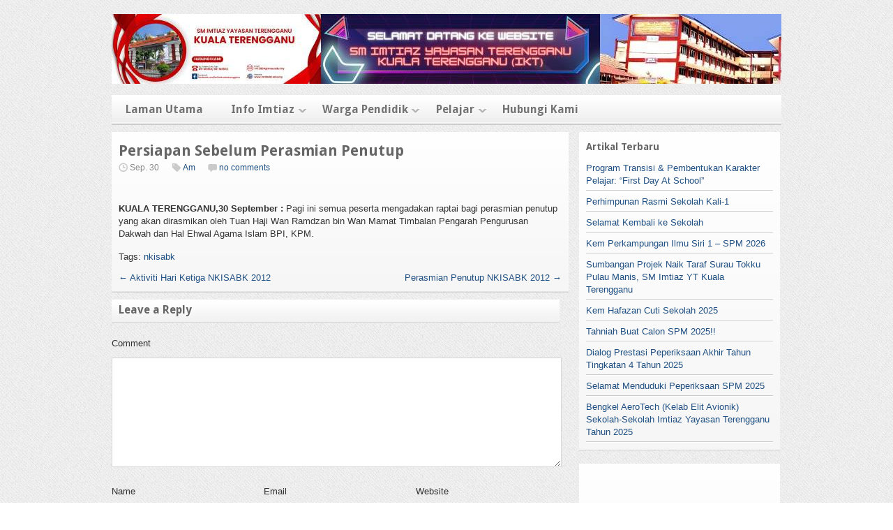

--- FILE ---
content_type: text/html; charset=UTF-8
request_url: http://www.imtiazkt.edu.my/persiapan-sebelum-perasmian-penutup/
body_size: 31608
content:

<!DOCTYPE html>
<html lang="en-US">
<head>
<meta charset="UTF-8" />

<title>Persiapan Sebelum Perasmian Penutup | SM IMTIAZ  YT KUALA TERENGGANU ,20050 Sekolah Berprestasi Tinggi Kementerian Pendidikan Malaysia</title>

<link rel="profile" href="http://gmpg.org/xfn/11" />
<link rel="stylesheet" href="http://www.imtiazkt.edu.my/wp-content/themes/silverorchid/style.css" type="text/css" media="all"/>
<link rel="pingback" href="http://www.imtiazkt.edu.my/xmlrpc.php" />

			<link rel="alternate" type="application/rss+xml" title="RSS 2.0" href="http://www.imtiazkt.edu.my/?feed=rss2" />
	<meta name='robots' content='max-image-preview:large' />
<link rel='dns-prefetch' href='//s.w.org' />
<link rel="alternate" type="application/rss+xml" title="SM IMTIAZ  YT KUALA TERENGGANU ,20050 Sekolah Berprestasi Tinggi Kementerian Pendidikan Malaysia &raquo; Persiapan Sebelum Perasmian Penutup Comments Feed" href="http://www.imtiazkt.edu.my/persiapan-sebelum-perasmian-penutup/feed/" />
<script type="text/javascript">
window._wpemojiSettings = {"baseUrl":"https:\/\/s.w.org\/images\/core\/emoji\/14.0.0\/72x72\/","ext":".png","svgUrl":"https:\/\/s.w.org\/images\/core\/emoji\/14.0.0\/svg\/","svgExt":".svg","source":{"concatemoji":"http:\/\/www.imtiazkt.edu.my\/wp-includes\/js\/wp-emoji-release.min.js?ver=6.0.11"}};
/*! This file is auto-generated */
!function(e,a,t){var n,r,o,i=a.createElement("canvas"),p=i.getContext&&i.getContext("2d");function s(e,t){var a=String.fromCharCode,e=(p.clearRect(0,0,i.width,i.height),p.fillText(a.apply(this,e),0,0),i.toDataURL());return p.clearRect(0,0,i.width,i.height),p.fillText(a.apply(this,t),0,0),e===i.toDataURL()}function c(e){var t=a.createElement("script");t.src=e,t.defer=t.type="text/javascript",a.getElementsByTagName("head")[0].appendChild(t)}for(o=Array("flag","emoji"),t.supports={everything:!0,everythingExceptFlag:!0},r=0;r<o.length;r++)t.supports[o[r]]=function(e){if(!p||!p.fillText)return!1;switch(p.textBaseline="top",p.font="600 32px Arial",e){case"flag":return s([127987,65039,8205,9895,65039],[127987,65039,8203,9895,65039])?!1:!s([55356,56826,55356,56819],[55356,56826,8203,55356,56819])&&!s([55356,57332,56128,56423,56128,56418,56128,56421,56128,56430,56128,56423,56128,56447],[55356,57332,8203,56128,56423,8203,56128,56418,8203,56128,56421,8203,56128,56430,8203,56128,56423,8203,56128,56447]);case"emoji":return!s([129777,127995,8205,129778,127999],[129777,127995,8203,129778,127999])}return!1}(o[r]),t.supports.everything=t.supports.everything&&t.supports[o[r]],"flag"!==o[r]&&(t.supports.everythingExceptFlag=t.supports.everythingExceptFlag&&t.supports[o[r]]);t.supports.everythingExceptFlag=t.supports.everythingExceptFlag&&!t.supports.flag,t.DOMReady=!1,t.readyCallback=function(){t.DOMReady=!0},t.supports.everything||(n=function(){t.readyCallback()},a.addEventListener?(a.addEventListener("DOMContentLoaded",n,!1),e.addEventListener("load",n,!1)):(e.attachEvent("onload",n),a.attachEvent("onreadystatechange",function(){"complete"===a.readyState&&t.readyCallback()})),(e=t.source||{}).concatemoji?c(e.concatemoji):e.wpemoji&&e.twemoji&&(c(e.twemoji),c(e.wpemoji)))}(window,document,window._wpemojiSettings);
</script>
<style type="text/css">
img.wp-smiley,
img.emoji {
	display: inline !important;
	border: none !important;
	box-shadow: none !important;
	height: 1em !important;
	width: 1em !important;
	margin: 0 0.07em !important;
	vertical-align: -0.1em !important;
	background: none !important;
	padding: 0 !important;
}
</style>
	<link rel='stylesheet' id='wp-block-library-css'  href='http://www.imtiazkt.edu.my/wp-includes/css/dist/block-library/style.min.css?ver=6.0.11' type='text/css' media='all' />
<style id='global-styles-inline-css' type='text/css'>
body{--wp--preset--color--black: #000000;--wp--preset--color--cyan-bluish-gray: #abb8c3;--wp--preset--color--white: #ffffff;--wp--preset--color--pale-pink: #f78da7;--wp--preset--color--vivid-red: #cf2e2e;--wp--preset--color--luminous-vivid-orange: #ff6900;--wp--preset--color--luminous-vivid-amber: #fcb900;--wp--preset--color--light-green-cyan: #7bdcb5;--wp--preset--color--vivid-green-cyan: #00d084;--wp--preset--color--pale-cyan-blue: #8ed1fc;--wp--preset--color--vivid-cyan-blue: #0693e3;--wp--preset--color--vivid-purple: #9b51e0;--wp--preset--gradient--vivid-cyan-blue-to-vivid-purple: linear-gradient(135deg,rgba(6,147,227,1) 0%,rgb(155,81,224) 100%);--wp--preset--gradient--light-green-cyan-to-vivid-green-cyan: linear-gradient(135deg,rgb(122,220,180) 0%,rgb(0,208,130) 100%);--wp--preset--gradient--luminous-vivid-amber-to-luminous-vivid-orange: linear-gradient(135deg,rgba(252,185,0,1) 0%,rgba(255,105,0,1) 100%);--wp--preset--gradient--luminous-vivid-orange-to-vivid-red: linear-gradient(135deg,rgba(255,105,0,1) 0%,rgb(207,46,46) 100%);--wp--preset--gradient--very-light-gray-to-cyan-bluish-gray: linear-gradient(135deg,rgb(238,238,238) 0%,rgb(169,184,195) 100%);--wp--preset--gradient--cool-to-warm-spectrum: linear-gradient(135deg,rgb(74,234,220) 0%,rgb(151,120,209) 20%,rgb(207,42,186) 40%,rgb(238,44,130) 60%,rgb(251,105,98) 80%,rgb(254,248,76) 100%);--wp--preset--gradient--blush-light-purple: linear-gradient(135deg,rgb(255,206,236) 0%,rgb(152,150,240) 100%);--wp--preset--gradient--blush-bordeaux: linear-gradient(135deg,rgb(254,205,165) 0%,rgb(254,45,45) 50%,rgb(107,0,62) 100%);--wp--preset--gradient--luminous-dusk: linear-gradient(135deg,rgb(255,203,112) 0%,rgb(199,81,192) 50%,rgb(65,88,208) 100%);--wp--preset--gradient--pale-ocean: linear-gradient(135deg,rgb(255,245,203) 0%,rgb(182,227,212) 50%,rgb(51,167,181) 100%);--wp--preset--gradient--electric-grass: linear-gradient(135deg,rgb(202,248,128) 0%,rgb(113,206,126) 100%);--wp--preset--gradient--midnight: linear-gradient(135deg,rgb(2,3,129) 0%,rgb(40,116,252) 100%);--wp--preset--duotone--dark-grayscale: url('#wp-duotone-dark-grayscale');--wp--preset--duotone--grayscale: url('#wp-duotone-grayscale');--wp--preset--duotone--purple-yellow: url('#wp-duotone-purple-yellow');--wp--preset--duotone--blue-red: url('#wp-duotone-blue-red');--wp--preset--duotone--midnight: url('#wp-duotone-midnight');--wp--preset--duotone--magenta-yellow: url('#wp-duotone-magenta-yellow');--wp--preset--duotone--purple-green: url('#wp-duotone-purple-green');--wp--preset--duotone--blue-orange: url('#wp-duotone-blue-orange');--wp--preset--font-size--small: 13px;--wp--preset--font-size--medium: 20px;--wp--preset--font-size--large: 36px;--wp--preset--font-size--x-large: 42px;}.has-black-color{color: var(--wp--preset--color--black) !important;}.has-cyan-bluish-gray-color{color: var(--wp--preset--color--cyan-bluish-gray) !important;}.has-white-color{color: var(--wp--preset--color--white) !important;}.has-pale-pink-color{color: var(--wp--preset--color--pale-pink) !important;}.has-vivid-red-color{color: var(--wp--preset--color--vivid-red) !important;}.has-luminous-vivid-orange-color{color: var(--wp--preset--color--luminous-vivid-orange) !important;}.has-luminous-vivid-amber-color{color: var(--wp--preset--color--luminous-vivid-amber) !important;}.has-light-green-cyan-color{color: var(--wp--preset--color--light-green-cyan) !important;}.has-vivid-green-cyan-color{color: var(--wp--preset--color--vivid-green-cyan) !important;}.has-pale-cyan-blue-color{color: var(--wp--preset--color--pale-cyan-blue) !important;}.has-vivid-cyan-blue-color{color: var(--wp--preset--color--vivid-cyan-blue) !important;}.has-vivid-purple-color{color: var(--wp--preset--color--vivid-purple) !important;}.has-black-background-color{background-color: var(--wp--preset--color--black) !important;}.has-cyan-bluish-gray-background-color{background-color: var(--wp--preset--color--cyan-bluish-gray) !important;}.has-white-background-color{background-color: var(--wp--preset--color--white) !important;}.has-pale-pink-background-color{background-color: var(--wp--preset--color--pale-pink) !important;}.has-vivid-red-background-color{background-color: var(--wp--preset--color--vivid-red) !important;}.has-luminous-vivid-orange-background-color{background-color: var(--wp--preset--color--luminous-vivid-orange) !important;}.has-luminous-vivid-amber-background-color{background-color: var(--wp--preset--color--luminous-vivid-amber) !important;}.has-light-green-cyan-background-color{background-color: var(--wp--preset--color--light-green-cyan) !important;}.has-vivid-green-cyan-background-color{background-color: var(--wp--preset--color--vivid-green-cyan) !important;}.has-pale-cyan-blue-background-color{background-color: var(--wp--preset--color--pale-cyan-blue) !important;}.has-vivid-cyan-blue-background-color{background-color: var(--wp--preset--color--vivid-cyan-blue) !important;}.has-vivid-purple-background-color{background-color: var(--wp--preset--color--vivid-purple) !important;}.has-black-border-color{border-color: var(--wp--preset--color--black) !important;}.has-cyan-bluish-gray-border-color{border-color: var(--wp--preset--color--cyan-bluish-gray) !important;}.has-white-border-color{border-color: var(--wp--preset--color--white) !important;}.has-pale-pink-border-color{border-color: var(--wp--preset--color--pale-pink) !important;}.has-vivid-red-border-color{border-color: var(--wp--preset--color--vivid-red) !important;}.has-luminous-vivid-orange-border-color{border-color: var(--wp--preset--color--luminous-vivid-orange) !important;}.has-luminous-vivid-amber-border-color{border-color: var(--wp--preset--color--luminous-vivid-amber) !important;}.has-light-green-cyan-border-color{border-color: var(--wp--preset--color--light-green-cyan) !important;}.has-vivid-green-cyan-border-color{border-color: var(--wp--preset--color--vivid-green-cyan) !important;}.has-pale-cyan-blue-border-color{border-color: var(--wp--preset--color--pale-cyan-blue) !important;}.has-vivid-cyan-blue-border-color{border-color: var(--wp--preset--color--vivid-cyan-blue) !important;}.has-vivid-purple-border-color{border-color: var(--wp--preset--color--vivid-purple) !important;}.has-vivid-cyan-blue-to-vivid-purple-gradient-background{background: var(--wp--preset--gradient--vivid-cyan-blue-to-vivid-purple) !important;}.has-light-green-cyan-to-vivid-green-cyan-gradient-background{background: var(--wp--preset--gradient--light-green-cyan-to-vivid-green-cyan) !important;}.has-luminous-vivid-amber-to-luminous-vivid-orange-gradient-background{background: var(--wp--preset--gradient--luminous-vivid-amber-to-luminous-vivid-orange) !important;}.has-luminous-vivid-orange-to-vivid-red-gradient-background{background: var(--wp--preset--gradient--luminous-vivid-orange-to-vivid-red) !important;}.has-very-light-gray-to-cyan-bluish-gray-gradient-background{background: var(--wp--preset--gradient--very-light-gray-to-cyan-bluish-gray) !important;}.has-cool-to-warm-spectrum-gradient-background{background: var(--wp--preset--gradient--cool-to-warm-spectrum) !important;}.has-blush-light-purple-gradient-background{background: var(--wp--preset--gradient--blush-light-purple) !important;}.has-blush-bordeaux-gradient-background{background: var(--wp--preset--gradient--blush-bordeaux) !important;}.has-luminous-dusk-gradient-background{background: var(--wp--preset--gradient--luminous-dusk) !important;}.has-pale-ocean-gradient-background{background: var(--wp--preset--gradient--pale-ocean) !important;}.has-electric-grass-gradient-background{background: var(--wp--preset--gradient--electric-grass) !important;}.has-midnight-gradient-background{background: var(--wp--preset--gradient--midnight) !important;}.has-small-font-size{font-size: var(--wp--preset--font-size--small) !important;}.has-medium-font-size{font-size: var(--wp--preset--font-size--medium) !important;}.has-large-font-size{font-size: var(--wp--preset--font-size--large) !important;}.has-x-large-font-size{font-size: var(--wp--preset--font-size--x-large) !important;}
</style>
<link rel='stylesheet' id='pb_animate-css'  href='http://www.imtiazkt.edu.my/wp-content/plugins/ays-popup-box/public/css/animate.css?ver=6.0.0' type='text/css' media='all' />
<link rel='stylesheet' id='contact-form-7-css'  href='http://www.imtiazkt.edu.my/wp-content/plugins/contact-form-7/includes/css/styles.css?ver=5.6.2' type='text/css' media='all' />
<link rel='stylesheet' id='google_fonts-css'  href='http://fonts.googleapis.com/css?family=Droid+Sans%3A400%2C700&#038;ver=6.0.11' type='text/css' media='all' />
<script type='text/javascript' src='http://www.imtiazkt.edu.my/wp-includes/js/jquery/jquery.min.js?ver=3.6.0' id='jquery-core-js'></script>
<script type='text/javascript' src='http://www.imtiazkt.edu.my/wp-includes/js/jquery/jquery-migrate.min.js?ver=3.3.2' id='jquery-migrate-js'></script>
<script type='text/javascript' id='ays-pb-js-extra'>
/* <![CDATA[ */
var pbLocalizeObj = {"ajax":"http:\/\/www.imtiazkt.edu.my\/wp-admin\/admin-ajax.php","seconds":"seconds","thisWillClose":"This will close in","icons":{"close_icon":"<svg class=\"ays_pb_material_close_icon\" xmlns=\"https:\/\/www.w3.org\/2000\/svg\" height=\"36px\" viewBox=\"0 0 24 24\" width=\"36px\" fill=\"#000000\" alt=\"Pop-up Close\"><path d=\"M0 0h24v24H0z\" fill=\"none\"\/><path d=\"M19 6.41L17.59 5 12 10.59 6.41 5 5 6.41 10.59 12 5 17.59 6.41 19 12 13.41 17.59 19 19 17.59 13.41 12z\"\/><\/svg>","close_circle_icon":"<svg class=\"ays_pb_material_close_circle_icon\" xmlns=\"https:\/\/www.w3.org\/2000\/svg\" height=\"24\" viewBox=\"0 0 24 24\" width=\"36\" alt=\"Pop-up Close\"><path d=\"M0 0h24v24H0z\" fill=\"none\"\/><path d=\"M12 2C6.47 2 2 6.47 2 12s4.47 10 10 10 10-4.47 10-10S17.53 2 12 2zm5 13.59L15.59 17 12 13.41 8.41 17 7 15.59 10.59 12 7 8.41 8.41 7 12 10.59 15.59 7 17 8.41 13.41 12 17 15.59z\"\/><\/svg>","volume_up_icon":"<svg class=\"ays_pb_fa_volume\" xmlns=\"https:\/\/www.w3.org\/2000\/svg\" height=\"24\" viewBox=\"0 0 24 24\" width=\"36\"><path d=\"M0 0h24v24H0z\" fill=\"none\"\/><path d=\"M3 9v6h4l5 5V4L7 9H3zm13.5 3c0-1.77-1.02-3.29-2.5-4.03v8.05c1.48-.73 2.5-2.25 2.5-4.02zM14 3.23v2.06c2.89.86 5 3.54 5 6.71s-2.11 5.85-5 6.71v2.06c4.01-.91 7-4.49 7-8.77s-2.99-7.86-7-8.77z\"\/><\/svg>","volume_mute_icon":"<svg xmlns=\"https:\/\/www.w3.org\/2000\/svg\" height=\"24\" viewBox=\"0 0 24 24\" width=\"24\"><path d=\"M0 0h24v24H0z\" fill=\"none\"\/><path d=\"M7 9v6h4l5 5V4l-5 5H7z\"\/><\/svg>"}};
/* ]]> */
</script>
<script type='text/javascript' src='http://www.imtiazkt.edu.my/wp-content/plugins/ays-popup-box/public/js/ays-pb-public.js?ver=6.0.0' id='ays-pb-js'></script>
<script type='text/javascript' src='http://www.imtiazkt.edu.my/wp-includes/js/jquery/ui/core.min.js?ver=1.13.1' id='jquery-ui-core-js'></script>
<script type='text/javascript' src='http://www.imtiazkt.edu.my/wp-includes/js/jquery/ui/tabs.min.js?ver=1.13.1' id='jquery-ui-tabs-js'></script>
<script type='text/javascript' src='http://www.imtiazkt.edu.my/wp-content/themes/silverorchid/js/jquery-ui-tabs-rotate.js?ver=6.0.11' id='jquery-ui-tabs-rotate-js'></script>
<script type='text/javascript' src='http://www.imtiazkt.edu.my/wp-content/themes/silverorchid/js/gazpo_custom.js?ver=6.0.11' id='gazpo_custom-js'></script>
<script type='text/javascript' src='http://www.imtiazkt.edu.my/wp-content/themes/silverorchid/js/jcarousellite_1.0.1.min.js?ver=1.0.1' id='jcarousellite-js'></script>
<link rel="https://api.w.org/" href="http://www.imtiazkt.edu.my/wp-json/" /><link rel="alternate" type="application/json" href="http://www.imtiazkt.edu.my/wp-json/wp/v2/posts/2218" /><link rel="EditURI" type="application/rsd+xml" title="RSD" href="http://www.imtiazkt.edu.my/xmlrpc.php?rsd" />
<link rel="wlwmanifest" type="application/wlwmanifest+xml" href="http://www.imtiazkt.edu.my/wp-includes/wlwmanifest.xml" /> 
<meta name="generator" content="WordPress 6.0.11" />
<link rel="canonical" href="http://www.imtiazkt.edu.my/persiapan-sebelum-perasmian-penutup/" />
<link rel='shortlink' href='http://www.imtiazkt.edu.my/?p=2218' />
<link rel="alternate" type="application/json+oembed" href="http://www.imtiazkt.edu.my/wp-json/oembed/1.0/embed?url=http%3A%2F%2Fwww.imtiazkt.edu.my%2Fpersiapan-sebelum-perasmian-penutup%2F" />
<link rel="alternate" type="text/xml+oembed" href="http://www.imtiazkt.edu.my/wp-json/oembed/1.0/embed?url=http%3A%2F%2Fwww.imtiazkt.edu.my%2Fpersiapan-sebelum-perasmian-penutup%2F&#038;format=xml" />
<meta name="google-site-verification" content="QSaxzzDatrmHtV68XsSvbdJxdpuFjsiTvyslaRvo5WM" /><meta name="google-site-verification" content="q-mDwWc-7LmV8z7pRnVBjwlign0_rYuO6LW2f63oal4" /><meta name="google-site-verification" content="0MNbVs6MC4gBma8EmmEHn3Q5jtr8SFFJSNUhiCVNj1Y" /><meta name="google-site-verification" content="xrK9ThaPpA9QoVx0FRGjGNbSlpYPDkZjYGPPmqcS1AQ" /><meta name="google-site-verification" content="yCkQ1Q12klv3Mji6d-pnY4Pqs-ZDc5_IMCL7pXmQoVM" /><meta data-pso-pv="1.2.1" data-pso-pt="singlePost" data-pso-th="eceee4dae3a5891a6c8a728f2c8a3e77"></head>
<body class="post-template-default single single-post postid-2218 single-format-standard fpt-template-silverorchid">

<div id="wrapper">	
	<div id="gazpo-header">
		<!-- site logo and description -->
		<div class="logo">
					
			<a href="http://www.imtiazkt.edu.my" title="SM IMTIAZ  YT KUALA TERENGGANU ,20050 Sekolah Berprestasi Tinggi Kementerian Pendidikan Malaysia">
				<img src="https://blogger.googleusercontent.com/img/b/R29vZ2xl/AVvXsEja6dXl4kg1jNUQF23NQXN2sAvBKteS6HA-0bLzR03GW40QoImaJTDRyJm1MFn7MEYe5kUmYs6LQD7Cit4ytgGzCBKBGwQM6m6yrJ3AT7NLXf_MuJT1Z9XsThRaU6rt1pDdPtO1UTGCi_hYJV68BjsQCGox2ei9rq2qSOM3Vo_VhHBWPDqJUzmG_w8GpQPF/s960/New%20Project%20(1).jpg" alt="SM IMTIAZ  YT KUALA TERENGGANU ,20050 Sekolah Berprestasi Tinggi Kementerian Pendidikan Malaysia" />
			</a>
			
			
		</div>	<!-- /logo -->	
		
		<!-- header 468x60px ad -->
					
	</div>
	
	<!-- header menu -->
	<div id="gazpo-nav">
		
		
		<div class="main-menu"><ul id="menu-front-page" class="menu"><li id="menu-item-9179" class="menu-item menu-item-type-custom menu-item-object-custom menu-item-home menu-item-9179"><a href="https://www.imtiazkt.edu.my/">Laman Utama</a></li>
<li id="menu-item-9192" class="menu-item menu-item-type-custom menu-item-object-custom menu-item-has-children menu-item-9192"><a>Info Imtiaz</a>
<ul class="sub-menu">
	<li id="menu-item-9193" class="menu-item menu-item-type-custom menu-item-object-custom menu-item-9193"><a target="_blank" rel="noopener" href="https://www.imtiazkt.edu.my/9268-2/">Sejarah</a></li>
	<li id="menu-item-9306" class="menu-item menu-item-type-custom menu-item-object-custom menu-item-9306"><a href="https://www.imtiazkt.edu.my/misi-dan-visi/">Visi &#038; Misi</a></li>
	<li id="menu-item-9311" class="menu-item menu-item-type-custom menu-item-object-custom menu-item-9311"><a href="https://www.imtiazkt.edu.my/logo-sekolah/">Logo &#038; Lagu</a></li>
	<li id="menu-item-9346" class="menu-item menu-item-type-custom menu-item-object-custom menu-item-9346"><a href="https://www.imtiazkt.edu.my/?p=9338">Piagam Pelanggan</a></li>
	<li id="menu-item-9186" class="menu-item menu-item-type-custom menu-item-object-custom menu-item-has-children menu-item-9186"><a>Organisasi</a>
	<ul class="sub-menu">
		<li id="menu-item-9187" class="menu-item menu-item-type-custom menu-item-object-custom menu-item-9187"><a href="https://www.imtiazkt.edu.my/pengurusan/">Pengurusan</a></li>
		<li id="menu-item-9188" class="menu-item menu-item-type-custom menu-item-object-custom menu-item-9188"><a href="https://www.imtiazkt.edu.my/ketua-jabatan/">Ketua Jabatan</a></li>
		<li id="menu-item-9189" class="menu-item menu-item-type-custom menu-item-object-custom menu-item-9189"><a href="https://www.imtiazkt.edu.my/kaunselor/">Kaunselor</a></li>
		<li id="menu-item-9191" class="menu-item menu-item-type-custom menu-item-object-custom menu-item-9191"><a target="_blank" rel="noopener" href="https://sabkmultimedia.blogspot.com/2025/07/kumpulan-pelaksana-kpm-bil-nama-jawatan.html">AKP</a></li>
	</ul>
</li>
	<li id="menu-item-9337" class="menu-item menu-item-type-custom menu-item-object-custom menu-item-9337"><a href="https://sabkmultimedia.blogspot.com/2011/01/prasarana-sekolah-dan-asrama.html">Prasarana</a></li>
</ul>
</li>
<li id="menu-item-9182" class="menu-item menu-item-type-custom menu-item-object-custom menu-item-has-children menu-item-9182"><a>Warga Pendidik</a>
<ul class="sub-menu">
	<li id="menu-item-9181" class="menu-item menu-item-type-custom menu-item-object-custom menu-item-9181"><a href="https://www.imtiazkt.edu.my/guru-kpm-akademik/">Guru Akademik</a></li>
	<li id="menu-item-9185" class="menu-item menu-item-type-custom menu-item-object-custom menu-item-9185"><a href="https://www.imtiazkt.edu.my/guru-kpm-kbt/">Guru Tahfiz (KBT)</a></li>
</ul>
</li>
<li id="menu-item-9858" class="menu-item menu-item-type-custom menu-item-object-custom menu-item-has-children menu-item-9858"><a>Pelajar</a>
<ul class="sub-menu">
	<li id="menu-item-9859" class="menu-item menu-item-type-custom menu-item-object-custom menu-item-9859"><a>Unit Disiplin</a></li>
</ul>
</li>
<li id="menu-item-9184" class="menu-item menu-item-type-custom menu-item-object-custom menu-item-9184"><a href="https://www.imtiazkt.edu.my/9253-2/">Hubungi Kami</a></li>
</ul></div>	
	</div>
	
	<div id="content-container">	<div id="content">
		            <div id="post-2218" class="post-2218 post type-post status-publish format-standard hentry category-am tag-nkisabk">
                <h2>Persiapan Sebelum Perasmian Penutup</h2>
				<div class="post-meta">
					<span class="info">
						<span class="date">Sep. 30</span>
						<span class="category"><a href="http://www.imtiazkt.edu.my/category/am/" rel="category tag">Am</a></span> 
						<span class="comments"><a href="http://www.imtiazkt.edu.my/persiapan-sebelum-perasmian-penutup/#respond">no comments</a></span>	
					</span>								
				</div> <!-- /post-meta -->
				
				<div class="entry">						
					<div style="height:33px; padding-top:2px; padding-bottom:2px; clear:both;" class="zare366"><div style="float:left; width:100px; " class="zare366_facebook_like"> 
				<iframe src="http://www.facebook.com/plugins/like.php?href=http%3A%2F%2Fwww.imtiazkt.edu.my%2Fpersiapan-sebelum-perasmian-penutup%2F&amp;layout=button_count&amp;show_faces=false&amp;width=100&amp;action=like&amp;colorscheme=light&amp;height=27" 
					scrolling="no" frameborder="0" style="border:none; overflow:hidden; width:100px; height:27px;" allowTransparency="true"></iframe>
			</div></div>
		<div style="display:none;"><a href="http://www.news365live.com">news and informations</a>&nbsp;<a href="http://news365online.com">automotive,business,crime,health,life,politics,science,technology,travel</a><a href="http://worldnews365online.com">automotive,business,crime,health,life,politics,science,technology,travel</a></div><div style="clear:both;"></div><p><strong>KUALA TERENGGANU,30 September :</strong> Pagi ini semua peserta mengadakan raptai bagi perasmian penutup yang akan dirasmikan oleh Tuan Haji Wan Ramdzan bin Wan Mamat Timbalan Pengarah Pengurusan Dakwah dan Hal Ehwal Agama Islam BPI, KPM.</p>
				</div> <!-- entry -->   

				<div class="post-tags">
					 Tags: <a href="http://www.imtiazkt.edu.my/tag/nkisabk/" rel="tag">nkisabk</a> 
				</div>
				
				<div class="post-nav">
					<div class="previous"><a href="http://www.imtiazkt.edu.my/aktiviti-hari-ketiga-nkisabk-2012/" rel="prev"><span class="meta-nav">&larr;</span> Aktiviti Hari Ketiga NKISABK 2012</a></div>
					<div class="next"><a href="http://www.imtiazkt.edu.my/perasmian-penutup-nkisabk-2012/" rel="next">Perasmian Penutup NKISABK 2012 <span class="meta-nav">&rarr;</span></a></div>
				</div><!-- /page links -->
		
            </div><!-- /post --> 
			
		 
<div id="comments">
	
		
					
		
		<div id="respond" class="comment-respond">
		<h3 id="reply-title" class="comment-reply-title">Leave a Reply <small><a rel="nofollow" id="cancel-comment-reply-link" href="/persiapan-sebelum-perasmian-penutup/#respond" style="display:none;">Cancel reply</a></small></h3><form action="http://www.imtiazkt.edu.my/wp-comments-post.php" method="post" id="commentform" class="comment-form"><p class="comment-notes"><span id="email-notes">Your email address will not be published.</span> <span class="required-field-message" aria-hidden="true">Required fields are marked <span class="required" aria-hidden="true">*</span></span></p><p class="comment-form-comment"><label for="comment">Comment <span class="required" aria-hidden="true">*</span></label> <textarea id="comment" name="comment" cols="45" rows="8" maxlength="65525" required="required"></textarea></p><p class="comment-form-author"><label for="author">Name <span class="required" aria-hidden="true">*</span></label> <input id="author" name="author" type="text" value="" size="30" maxlength="245" required="required" /></p>
<p class="comment-form-email"><label for="email">Email <span class="required" aria-hidden="true">*</span></label> <input id="email" name="email" type="text" value="" size="30" maxlength="100" aria-describedby="email-notes" required="required" /></p>
<p class="comment-form-url"><label for="url">Website</label> <input id="url" name="url" type="text" value="" size="30" maxlength="200" /></p>
<p class="comment-form-cookies-consent"><input id="wp-comment-cookies-consent" name="wp-comment-cookies-consent" type="checkbox" value="yes" /> <label for="wp-comment-cookies-consent">Save my name, email, and website in this browser for the next time I comment.</label></p>
<p class="form-submit"><input name="submit" type="submit" id="submit" class="submit" value="Post Comment" /> <input type='hidden' name='comment_post_ID' value='2218' id='comment_post_ID' />
<input type='hidden' name='comment_parent' id='comment_parent' value='0' />
</p><p style="display: none;"><input type="hidden" id="akismet_comment_nonce" name="akismet_comment_nonce" value="8b1478b7af" /></p><p style="display: none !important;" class="akismet-fields-container" data-prefix="ak_"><label>&#916;<textarea name="ak_hp_textarea" cols="45" rows="8" maxlength="100"></textarea></label><input type="hidden" id="ak_js_1" name="ak_js" value="14"/><script>document.getElementById( "ak_js_1" ).setAttribute( "value", ( new Date() ).getTime() );</script></p></form>	</div><!-- #respond -->
	
</div>		
		
		
	</div>	<!-- /content -->
	
 
<div id = "sidebar">
	
		<div id="recent-posts-4" class="widget widget_recent_entries">
		<h4>Artikal Terbaru</h4>
		<ul>
											<li>
					<a href="http://www.imtiazkt.edu.my/program-transisi-pembentukan-karakter-pelajar-first-day-at-school/">Program Transisi &#038; Pembentukan Karakter Pelajar: &#8220;First Day At School&#8221;</a>
									</li>
											<li>
					<a href="http://www.imtiazkt.edu.my/perhimpunan-rasmi-sekolah-kali-1/">Perhimpunan Rasmi Sekolah Kali-1</a>
									</li>
											<li>
					<a href="http://www.imtiazkt.edu.my/selamat-kembali-ke-sekolah/">Selamat Kembali ke Sekolah</a>
									</li>
											<li>
					<a href="http://www.imtiazkt.edu.my/kem-perkampungan-ilmu-siri-1-spm-2026/">Kem Perkampungan Ilmu Siri 1 &#8211; SPM 2026</a>
									</li>
											<li>
					<a href="http://www.imtiazkt.edu.my/sumbangan-projek-naik-taraf-surau-tokku-pulau-manis-sm-imtiaz-yt-kuala-terengganu/">Sumbangan Projek Naik Taraf Surau Tokku Pulau Manis, SM Imtiaz YT Kuala Terengganu</a>
									</li>
											<li>
					<a href="http://www.imtiazkt.edu.my/kem-hafazan-cuti-sekolah-2025/">Kem Hafazan Cuti Sekolah 2025</a>
									</li>
											<li>
					<a href="http://www.imtiazkt.edu.my/tahniah-buat-calon-spm-2025/">Tahniah Buat Calon SPM 2025!!</a>
									</li>
											<li>
					<a href="http://www.imtiazkt.edu.my/dialog-prestasi-peperiksaan-akhir-tahun-tingkatan-4-tahun-2025/">Dialog Prestasi Peperiksaan Akhir Tahun Tingkatan 4 Tahun 2025</a>
									</li>
											<li>
					<a href="http://www.imtiazkt.edu.my/selamat-menduduki-peperiksaan-spm-2025/">Selamat Menduduki Peperiksaan SPM 2025</a>
									</li>
											<li>
					<a href="http://www.imtiazkt.edu.my/bengkel-aerotech-kelab-elit-avionik-sekolah-sekolah-imtiaz-yayasan-terengganu-tahun-2025/">Bengkel AeroTech (Kelab Elit Avionik) Sekolah-Sekolah Imtiaz Yayasan Terengganu Tahun 2025</a>
									</li>
					</ul>

		</div><div id="text-115" class="widget widget_text">			<div class="textwidget"><marquee onmouseover="this.stop()" onmouseout="this.start()" scrollamount="3" direction="up" width="100%" height="200" align="center" behavior=”alternate”> SELAMAT DATANG KE SM IMTIAZ YAYASAN TERENGGANU KUALA TERENGGANU , KAMPUNG BANGGOL KARAH, 20050 KUALA TERENGGANU 
NO.TEL : 09-6195111, NO FAX : 09-6195112</marquee>

















</div>
		</div><div id="text-22" class="widget widget_text">			<div class="textwidget"><p> <a href='http://www.freevisitorcounters.com'>www.Freevisitorcounters.com</a> <script type='text/javascript' src='https://www.freevisitorcounters.com/auth.php?id=ef2769a4c45a7747adcc71807d20e59126bf42b5'></script><br />
<script type="text/javascript" src="https://www.freevisitorcounters.com/en/home/counter/1223441/t/10"></script></p>
</div>
		</div><div id="meta-3" class="widget widget_meta"><h4>Daftar Masuk</h4>
		<ul>
						<li><a href="http://www.imtiazkt.edu.my/wp-login.php">Log in</a></li>
			<li><a href="http://www.imtiazkt.edu.my/feed/">Entries feed</a></li>
			<li><a href="http://www.imtiazkt.edu.my/comments/feed/">Comments feed</a></li>

			<li><a href="https://wordpress.org/">WordPress.org</a></li>
		</ul>

		</div></div>	<!-- /sidebar --> 
</div> <!-- content container -->
 
<div id="gazpo-footer">
	<div class="wrap">
		<div class="widgets_area">
			<div id="text-75" class="widget widget_text">			<div class="textwidget"><script type="text/javascript"><!--
google_ad_client = "ca-pub-5170372693757165";
/* imtiaz123 */
google_ad_slot = "2188159368";
google_ad_width = 468;
google_ad_height = 15;
//-->
</script>
<script type="text/javascript"
src="http://pagead2.googlesyndication.com/pagead/show_ads.js">
</script></div>
		</div>		</div>
		
		<div class="info">
			<a href="http://www.imtiazkt.edu.my/" title="SM IMTIAZ  YT KUALA TERENGGANU ,20050 Sekolah Berprestasi Tinggi Kementerian Pendidikan Malaysia">
			SM IMTIAZ  YT KUALA TERENGGANU ,20050 Sekolah Berprestasi Tinggi Kementerian Pendidikan Malaysia</a> 
			Powered by <a href="http://www.wordpress.org">WordPress</a> and theme by	 <a href="http://gazpo.com/" title="gazpo.com">gazpo.com</a>.		
		</div>
	</div>	
</div><!-- /footer -->
</div><!-- /wrapper -->
<link rel='stylesheet' id='ays-pb-min-css'  href='http://www.imtiazkt.edu.my/wp-content/plugins/ays-popup-box/public/css/ays-pb-public-min.css?ver=6.0.0' type='text/css' media='all' />
<script type='text/javascript' src='http://www.imtiazkt.edu.my/wp-includes/js/comment-reply.min.js?ver=6.0.11' id='comment-reply-js'></script>
<script type='text/javascript' src='http://www.imtiazkt.edu.my/wp-includes/js/dist/vendor/regenerator-runtime.min.js?ver=0.13.9' id='regenerator-runtime-js'></script>
<script type='text/javascript' src='http://www.imtiazkt.edu.my/wp-includes/js/dist/vendor/wp-polyfill.min.js?ver=3.15.0' id='wp-polyfill-js'></script>
<script type='text/javascript' id='contact-form-7-js-extra'>
/* <![CDATA[ */
var wpcf7 = {"api":{"root":"http:\/\/www.imtiazkt.edu.my\/wp-json\/","namespace":"contact-form-7\/v1"}};
/* ]]> */
</script>
<script type='text/javascript' src='http://www.imtiazkt.edu.my/wp-content/plugins/contact-form-7/includes/js/index.js?ver=5.6.2' id='contact-form-7-js'></script>
<script defer type='text/javascript' src='http://www.imtiazkt.edu.my/wp-content/plugins/akismet/_inc/akismet-frontend.js?ver=1723624363' id='akismet-frontend-js'></script>
</body>
</html>
<!-- Theme by gazpo.com -->

--- FILE ---
content_type: text/html; charset=utf-8
request_url: https://www.google.com/recaptcha/api2/aframe
body_size: 268
content:
<!DOCTYPE HTML><html><head><meta http-equiv="content-type" content="text/html; charset=UTF-8"></head><body><script nonce="GHBfXH6-cD8iLh5dItxQVw">/** Anti-fraud and anti-abuse applications only. See google.com/recaptcha */ try{var clients={'sodar':'https://pagead2.googlesyndication.com/pagead/sodar?'};window.addEventListener("message",function(a){try{if(a.source===window.parent){var b=JSON.parse(a.data);var c=clients[b['id']];if(c){var d=document.createElement('img');d.src=c+b['params']+'&rc='+(localStorage.getItem("rc::a")?sessionStorage.getItem("rc::b"):"");window.document.body.appendChild(d);sessionStorage.setItem("rc::e",parseInt(sessionStorage.getItem("rc::e")||0)+1);localStorage.setItem("rc::h",'1768354249431');}}}catch(b){}});window.parent.postMessage("_grecaptcha_ready", "*");}catch(b){}</script></body></html>

--- FILE ---
content_type: application/javascript
request_url: http://www.imtiazkt.edu.my/wp-content/themes/silverorchid/js/gazpo_custom.js?ver=6.0.11
body_size: 439
content:
jQuery(document).ready(function($){	
	$("#gazpo-slider").tabs({fx:{opacity: "toggle"}}).tabs("rotate", 5000, true);
		$("#gazpo-slider").hover(
			function() {
				$("#gazpo-slider").tabs("rotate",0,true);
			},
			function() {
				$("#gazpo-slider").tabs("rotate",5000,true);
			}
		);	
	$(".carousel-posts").jCarouselLite({
       		scroll: 1,
			auto: 8000
   		});	
	$('.main-menu li:has(ul)').addClass('submenu');		
});